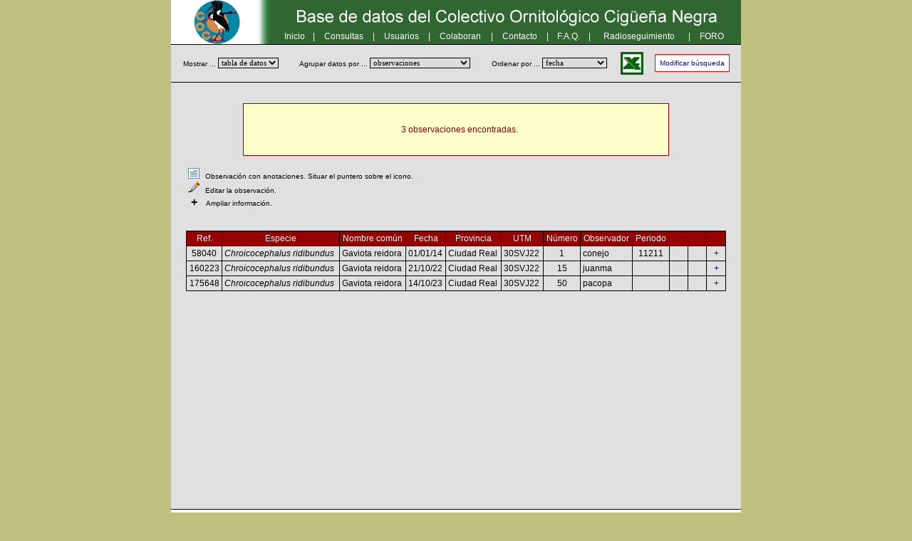

--- FILE ---
content_type: text/html
request_url: http://cocn.eu/cgi-bin/bus_avanzada.cgi?id_observacion=&id_periodo=&id_especie=261&orden=&familia=&edad=&sexo=&usu=&id_ca=&id_provincia=&dia_ini=&mes_ini=&ano_ini=&dia_fin=&mes_fin=&ano_fin=&reproduccion=&habitat=&codigo_habitat=&gr=&cf=&ordenar=0&utm_10=30SVJ22&utm_1=&menu=&max=20&zona_mapa=espana&tipo_consulta=obs&formato_consulta=tabla&control=1&criterio=fecha
body_size: 3298
content:

<html>
<head>
<meta http-equiv="content-type" content="text/html;charset=ISO-8859-1">

<meta name="MobileOptimized" content="width" />
<meta name="HandheldFriendly" content="true" />
<meta name="viewport" content="width=device-width, initial-scale=1">

<meta name="theme-color" content="#20aee7">
<link rel="icon" type="image/png" href="../imagenes/icon-avis-144.png" sizes="144x144">

<meta name="Description" content="Proyecto AVIS es una iniciativa que tiene como objetivo generar una base de datos de citas de aves de España, a partir de los datos suministrados por los propios visitantes de la web.<br>La información recogida en la página queda de forma inmedita a disposición del público, pudiendo ser recuperada mediante consultas por diferentes criterios de filtrado, generando mapas dinámicos con las observaciones encontradas." />
<meta http-equiv="keywords" content="base, datos, aves, avis, ornitología, estudios, cuaderno, campo, migración, colectivo, ornitológico, cigueña, cigüeña, ciguena, negra, cocn, tarifa, estrecho, gibraltar, data, base, bird, birding, migracion">
<title>Base de Datos del Colectivo Ornitológico Cigüeña Negra - Cocn</title>

<script type="text/javascript" src="/stmenu.js"></script>

<script language="JavaScript">
    function controlar(valor) {
        document.consulta.control.value = valor;
        document.consulta.submit();
    }
</script>
<link rel="stylesheet" type="text/css" href="../../aves.css"/>
</head>

<body>

<center>
    
<table cellpadding="0" cellspacing="0">
<tr>
<td class="banner" background="/imagenes/banner_cocn.png" width="800px" height="62px" valign="bottom">
<table class="banner1" border="0" cellspacing="0" cellpadding="4" align="right" width="100%">
<tr>
<td align="center" width="19%"></td>
<td align="center"><a href="/cgi-bin/bd_cocn.cgi" class="blanco">Inicio</a></td>
<td align="center"> | </td>
<td align="center"><a href="/cgi-bin/consultas.cgi" class="blanco">Consultas</a></td>
<td align="center"> | </td>
<td align="center"><a href="/cgi-bin/login.cgi" class="blanco">Usuarios</a></td>
<td align="center"> | </td>
<td align="center"><a href="/cgi-bin/colaboran.cgi" class="blanco">Colaboran</a></td>
<td align="center"> | </td>
<td align="center"><a href="/cgi-bin/contacto_cocn.cgi" class="blanco">Contacto</a></td>
<td align="center"> | </td>
<td align="center"><a href="/cgi-bin/faq.cgi" class="blanco">F.A.Q.</a></td>
<td align="center"> | </td>
<td align="center"><a href="/cgi-bin/bus_frecuencia.cgi" class="blanco">Radioseguimiento</a></td>
<td align="center"> | </td>
<td align="center"><a href="http://cocn.tarifainfo.com/cocnvolam/iniciococnvolam.html" class="blanco">FORO</a></td>
<td align="center" width="2%"></td>
</tr>
</table>
</td>
</tr>
</table>

<center>

    
<table class="fondo_opciones"><tr><td valign="top">
<center>
    
<table border="0px" cellspacing="9px" cellpadding="0px" width="100%">
<form name="consulta" method="post" action="bus_avanzada.cgi?id_observacion=&id_periodo=&id_especie=261&orden=&familia=&edad=&sexo=&usu=&id_pais=&id_ca=&id_provincia=&dia_ini=&mes_ini=&ano_ini=&dia_fin=&mes_fin=&ano_fin=&reproduccion=&habitat=&codigo_habitat=&gr=&cf=&ordenar=1&utm_10=30SVJ22&utm_1=&menu=&max=20&zona_mapa=espana&tipo_consulta=esp&formato_consulta=tabla">
<tr>
<td align="center">
<font size="1pt">Mostrar ... </font><select class="form_texto" name="formato_consulta" onchange="javascrip:controlar('1')"><option value ="tabla" selected>tabla de datos</option>
<option value ="mapa">mapa</option>
<option value ="grafico">gráficos</option>

</select>
</td>

<td align="center">
<font size="1pt">Agrupar datos por ... </font><select class="form_texto" name="tipo_consulta" onchange="javascrip:controlar('1')"><option value ="obs" selected>observaciones</option>
<option value ="esp">especies</option>
<option value ="fechas">fechas</option>
<option value ="mes_ano">mes y año</option>
<option value ="meses">meses</option>
<option value ="horas">horas</option>
<option value ="anos">años</option>
<option value ="ca">Comunidades Autónomas</option>
<option value ="provincias">Provincias</option>
<option value ="utms_10">UTMs 10x10</option>

</select>
</td>


<td align="center">
<font size="1pt">Ordenar por ... </font><select class="form_texto" name="criterio" onchange="javascrip:controlar('1')"><option value ="codigo">codigo</option>
<option value ="periodo">periodo</option>
<option value ="fecha" selected>fecha</option>
<option value ="especie">especie</option>
<option value ="numero">numero</option>
<option value ="nombre vulgar">nombre vulgar</option>
<option value ="provincia">provincia</option>
<option value ="usuario">usuario</option>
<option value ="utm 10">utm 10</option>

</select>
</td>

<td align="center">
    
<a href="bus_avanzada.cgi?id_observacion=&id_periodo=&id_especie=261&orden=&familia=&edad=&sexo=&usu=&id_pais=&id_ca=&id_provincia=&dia_ini=&mes_ini=&ano_ini=&dia_fin=&mes_fin=&ano_fin=&reproduccion=&habitat=&codigo_habitat=&gr=&cf=&ordenar=1&utm_10=30SVJ22&utm_1=&menu=&max=20&zona_mapa=espana&formato_consulta=tabla&tipo_consulta=&control=1&excel=1"><img title="Exportar datos a EXCEL" border="0px" src="/imagenes/excel.gif"/></a>
</td><td align="center">

<table class="boton" cellpadding="6px"><tr><td align="center">
<a class="rojo" href="30"> <a href="bus_avanzada.cgi?id_observacion=&id_periodo=&id_especie=261&orden=&familia=&edad=&sexo=&usu=&id_pais=&id_ca=&id_provincia=&dia_ini=&mes_ini=&ano_ini=&dia_fin=&mes_fin=&ano_fin=&reproduccion=&habitat=&codigo_habitat=&gr=&cf=&ordenar=1&utm_10=30SVJ22&utm_1=&menu=&max=20&zona_mapa=espana&control=0"><font size="1pt">Modificar búsqueda</a> </a>
</td></tr></table>
</td>
</tr>

</table>

<input type="hidden" name="control" value="1"/>
<input type="hidden" name="avanzada" value=""/>
<input type="hidden" name="tipo_consulta" value="obs"/>
<input type="hidden" name="id_observacion" value=""/>
<input type="hidden" name="id_periodo" value=""/>
<input type="hidden" name="id_especie" value="261"/>
<input type="hidden" name="orden" value=""/>
<input type="hidden" name="familia" value=""/>
<input type="hidden" name="edad" value=""/>
<input type="hidden" name="sexo" value=""/>
<input type="hidden" name="usu" value=""/>
<input type="hidden" name="id_pais" value=""/>
<input type="hidden" name="id_ca" value=""/>
<input type="hidden" name="id_provincia" value=""/>
<input type="hidden" name="dia_ini" value=""/>
<input type="hidden" name="mes_ini" value=""/>
<input type="hidden" name="ano_ini" value=""/>
<input type="hidden" name="dia_fin" value=""/>
<input type="hidden" name="mes_fin" value=""/>
<input type="hidden" name="ano_fin" value=""/>
<input type="hidden" name="hora_ini" value=""/>
<input type="hidden" name="minuto_fin" value=""/>
<input type="hidden" name="hora_fin" value=""/>
<input type="hidden" name="minuto_fin" value=""/>
<input type="hidden" name="reproduccion" value=""/>
<input type="hidden" name="habitat" value=""/>
<input type="hidden" name="codigo_habitat" value=""/>
<input type="hidden" name="gr" value=""/>
<input type="hidden" name="cf" value=""/>
<input type="hidden" name="utm_1" value=""/>
<input type="hidden" name="utm_10" value="30SVJ22"/>
<input type="hidden" name="max" value="20"/>
<input type="hidden" name="zona_mapa" value="espana"/>
</form>

</td>
</tr>
</table>
    
<table class="fondo"><tr><td valign="top">
<center>
    
<br><br>
<table class="aviso" width="75%">
<tr><td>
<center>
<br><br>
&nbsp&nbsp
3 observaciones encontradas.
<br><br><br>
</td></tr>
</table>
    
<br>
<table border="0" width="95%"><tr><td align="left"> 
<div align="left"><img border="0px" src="/imagenes/nota.png"/>&nbsp <font size="1pt">Observación con anotaciones. Situar el puntero sobre el icono.</font></div>
<div align="left"><img border="0px" src="/imagenes/edit.png"/>&nbsp <font size="1pt">Editar la observación.</font></div>
<div align="left"><font size="3pt"><b>&nbsp+&nbsp</b></font>&nbsp <font size="1pt">Ampliar información.</font></div>
</td></tr>
</table>
<br><br>
<table class="listado" width="95%" cellspacing="0px" cellpadding="3px" border="1px">
<tr class="cabecera" align="center">
<td><a class="blanco" href="bus_avanzada.cgi?id_observacion=&id_periodo=&id_especie=261&orden=&familia=&edad=&sexo=&usu=&id_pais=&id_ca=&id_provincia=&dia_ini=&mes_ini=&ano_ini=&dia_fin=&mes_fin=&ano_fin=&reproduccion=&habitat=&codigo_habitat=&gr=&cf=&ordenar=1&utm_10=30SVJ22&utm_1=&menu=&max=20&zona_mapa=espana&tipo_consulta=obs&formato_consulta=tabla&control=1&criterio=id_observacion">Ref.</a></td>
<td><a class="blanco" href="bus_avanzada.cgi?id_observacion=&id_periodo=&id_especie=261&orden=&familia=&edad=&sexo=&usu=&id_pais=&id_ca=&id_provincia=&dia_ini=&mes_ini=&ano_ini=&dia_fin=&mes_fin=&ano_fin=&reproduccion=&habitat=&codigo_habitat=&gr=&cf=&ordenar=1&utm_10=30SVJ22&utm_1=&menu=&max=20&zona_mapa=espana&tipo_consulta=obs&formato_consulta=tabla&control=1&criterio=especie">Especie</a></td>
<td><a class="blanco" href="bus_avanzada.cgi?id_observacion=&id_periodo=&id_especie=261&orden=&familia=&edad=&sexo=&usu=&id_pais=&id_ca=&id_provincia=&dia_ini=&mes_ini=&ano_ini=&dia_fin=&mes_fin=&ano_fin=&reproduccion=&habitat=&codigo_habitat=&gr=&cf=&ordenar=1&utm_10=30SVJ22&utm_1=&menu=&max=20&zona_mapa=espana&tipo_consulta=obs&formato_consulta=tabla&control=1&criterio=castellano">Nombre común</a></td>
<td><a class="blanco" href="bus_avanzada.cgi?id_observacion=&id_periodo=&id_especie=261&orden=&familia=&edad=&sexo=&usu=&id_pais=&id_ca=&id_provincia=&dia_ini=&mes_ini=&ano_ini=&dia_fin=&mes_fin=&ano_fin=&reproduccion=&habitat=&codigo_habitat=&gr=&cf=&ordenar=1&utm_10=30SVJ22&utm_1=&menu=&max=20&zona_mapa=espana&tipo_consulta=obs&formato_consulta=tabla&control=1&criterio=fecha">Fecha</a></td>
<td><a class="blanco" href="bus_avanzada.cgi?id_observacion=&id_periodo=&id_especie=261&orden=&familia=&edad=&sexo=&usu=&id_pais=&id_ca=&id_provincia=&dia_ini=&mes_ini=&ano_ini=&dia_fin=&mes_fin=&ano_fin=&reproduccion=&habitat=&codigo_habitat=&gr=&cf=&ordenar=1&utm_10=30SVJ22&utm_1=&menu=&max=20&zona_mapa=espana&tipo_consulta=obs&formato_consulta=tabla&control=1&criterio=provincia">Provincia</a></td>
<td><a class="blanco" href="bus_avanzada.cgi?id_observacion=&id_periodo=&id_especie=261&orden=&familia=&edad=&sexo=&usu=&id_pais=&id_ca=&id_provincia=&dia_ini=&mes_ini=&ano_ini=&dia_fin=&mes_fin=&ano_fin=&reproduccion=&habitat=&codigo_habitat=&gr=&cf=&ordenar=1&utm_10=30SVJ22&utm_1=&menu=&max=20&zona_mapa=espana&tipo_consulta=obs&formato_consulta=tabla&control=1&criterio=utm_10">UTM</a></td>
<td><a class="blanco" href="bus_avanzada.cgi?id_observacion=&id_periodo=&id_especie=261&orden=&familia=&edad=&sexo=&usu=&id_pais=&id_ca=&id_provincia=&dia_ini=&mes_ini=&ano_ini=&dia_fin=&mes_fin=&ano_fin=&reproduccion=&habitat=&codigo_habitat=&gr=&cf=&ordenar=1&utm_10=30SVJ22&utm_1=&menu=&max=20&zona_mapa=espana&tipo_consulta=obs&formato_consulta=tabla&control=1&criterio=numero">Número</a></td>
<td><a class="blanco" href="bus_avanzada.cgi?id_observacion=&id_periodo=&id_especie=261&orden=&familia=&edad=&sexo=&usu=&id_pais=&id_ca=&id_provincia=&dia_ini=&mes_ini=&ano_ini=&dia_fin=&mes_fin=&ano_fin=&reproduccion=&habitat=&codigo_habitat=&gr=&cf=&ordenar=1&utm_10=30SVJ22&utm_1=&menu=&max=20&zona_mapa=espana&tipo_consulta=obs&formato_consulta=tabla&control=1&criterio=usuario">Observador</a></td>
<td><a class="blanco" href="bus_avanzada.cgi?id_observacion=&id_periodo=&id_especie=261&orden=&familia=&edad=&sexo=&usu=&id_pais=&id_ca=&id_provincia=&dia_ini=&mes_ini=&ano_ini=&dia_fin=&mes_fin=&ano_fin=&reproduccion=&habitat=&codigo_habitat=&gr=&cf=&ordenar=1&utm_10=30SVJ22&utm_1=&menu=&max=20&zona_mapa=espana&tipo_consulta=obs&formato_consulta=tabla&control=1&criterio=usuario">Periodo</a></td>
<td>&nbsp&nbsp&nbsp&nbsp&nbsp&nbsp</td>
<td>&nbsp&nbsp&nbsp&nbsp&nbsp&nbsp</td>
<td>&nbsp&nbsp&nbsp&nbsp&nbsp&nbsp</td>
</tr>
    
<tr>
<td align="center"><a class="lista" href="cita.cgi?id_observacion=58040">58040</a></td>
<td><i>Chroicocephalus ridibundus</i></td>
<td>Gaviota reidora</td>
<td>01/01/14</td>
<td>Ciudad Real</td>
<td>30SVJ22</td>
<td align="center">1</td>
<td><a class="lista" href="ficha_usuario.cgi?id_usuario=127&control=1">conejo</a></td>
<td align="center">11211</td>

<td align="center"></td>
<td align="center"></td>
<td align="center"><a href="cita.cgi?id_observacion=58040">&nbsp+&nbsp</a></td>
	    
</tr>
<tr>
<td align="center"><a class="lista" href="cita.cgi?id_observacion=160223">160223</a></td>
<td><i>Chroicocephalus ridibundus</i></td>
<td>Gaviota reidora</td>
<td>21/10/22</td>
<td>Ciudad Real</td>
<td>30SVJ22</td>
<td align="center">15</td>
<td><a class="lista" href="ficha_usuario.cgi?id_usuario=35&control=1">juanma</a></td>
<td align="center"></td>

<td align="center"></td>
<td align="center"></td>
<td align="center"><a href="cita.cgi?id_observacion=160223">&nbsp+&nbsp</a></td>
	    
</tr>
<tr>
<td align="center"><a class="lista" href="cita.cgi?id_observacion=175648">175648</a></td>
<td><i>Chroicocephalus ridibundus</i></td>
<td>Gaviota reidora</td>
<td>14/10/23</td>
<td>Ciudad Real</td>
<td>30SVJ22</td>
<td align="center">50</td>
<td><a class="lista" href="ficha_usuario.cgi?id_usuario=16&control=1">pacopa</a></td>
<td align="center"></td>

<td align="center"></td>
<td align="center"></td>
<td align="center"><a href="cita.cgi?id_observacion=175648">&nbsp+&nbsp</a></td>
	    
</tr>
</table>

<br><br>
    
</td>
</tr>
</table>
    
<table class="pie" cellpadding="0" cellspacing="0"><tr>
<td width="800px" height="40px">
<br>
<center>
<a class="rojo" target="_new" href="http://cocn.eu"><font size="2px">Colectivo Ornitológico Cigüeña Negra</font></a> & <a class="rojo" target="_new" href="http://proyectoavis.com"><font size="2px">proyectoAvis.com</font></a></font>
<br><br>

<font size="2px">Esta obra está bajo una <a class="azul" rel="license" href="http://creativecommons.org/licenses/by/2.5/es/" target="_new"><font size="2pt">licencia de Creative Commons</font></a>
<br><br>

<a target="_new" href="http://cocn.eu"><img border="0px" src="/imagenes/logo_cocn_mini.png"/></a>
&nbsp&nbsp&nbsp

<a target="_new" href="http://proyectoavis.com"><img border="0px" src="/imagenes/logo_pa_mini.png"/></a>
&nbsp&nbsp&nbsp

<a href="http://www.birdingtop500.com/"><img src="http://www.birdingtop500.com/button.php?u=Pacopa" alt="Fatbirder's Top 500 Birding Websites" border="0" /></a>

<br>
<br>

<a class="azul" rel="license" href="http://creativecommons.org/licenses/by/2.5/es/" target="_new"><img alt="Creative Commons License" style="border-width:0" src="/imagenes/cc.png" /></a>


<br><br>
</td></tr></table>
    
</body>
</html>
    